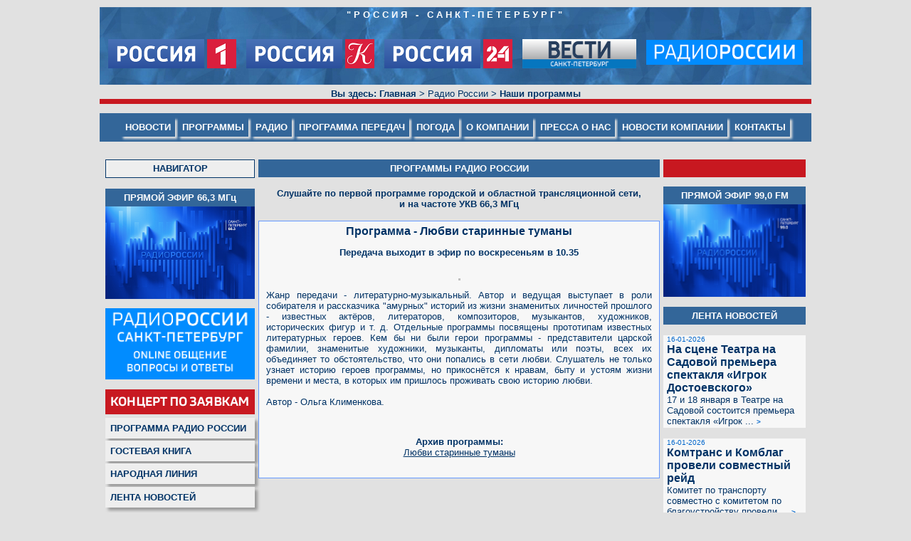

--- FILE ---
content_type: text/html
request_url: https://www.rtr.spb.ru/radio_ru/programm_radio_ru/news_detail.asp?id=33
body_size: 8243
content:
<html>
<head>
<meta http-equiv="Content-Language" content="ru">
<meta name="GENERATOR" content="Microsoft FrontPage 6.0">
<meta name="ProgId" content="FrontPage.Editor.Document">

<meta http-equiv="Content-Type" content="text/html; charset=windows-1251">
<link rel="stylesheet" type="text/css" href="stilsF.css">
<title>Программы "Радио России - Санкт-Петербург"</title>
<script type="text/javascript">

  var _gaq = _gaq || [];
  var pluginUrl = 
 '//www.google-analytics.com/plugins/ga/inpage_linkid.js';
_gaq.push(['_require', 'inpage_linkid', pluginUrl]);
_gaq.push(['_setAccount', 'UA-19483899-2']);
  _gaq.push(['_trackPageview']);

  (function() {
    var ga = document.createElement('script'); ga.type = 'text/javascript'; ga.async = true;
    ga.src = ('https:' == document.location.protocol ? 'https://ssl' : 'http://www') + '.google-analytics.com/ga.js';
    var s = document.getElementsByTagName('script')[0]; s.parentNode.insertBefore(ga, s);
  })();

</script>
<meta name="Microsoft Border" content="tb">
</head>



<body topmargin="10" leftmargin="10"><!--msnavigation--><table border="0" cellpadding="0" cellspacing="0" width="100%"><tr><td>

<div align="center">
	<center>
	<table border="0" cellpadding="0" style="border-collapse: collapse" bordercolor="#111111" width="1000" id="AutoNumber3" background="../../images/vesti/lognew/FonJ1.jpg">
		<tr>
			<td style="padding-left:0; padding-right:0; padding-top:3; padding-bottom:3px" colspan="2" align="center">
			<font color="#FEFEFE">
			<span lang="ru" style="letter-spacing: 4px; font-weight: 700">
			&quot;РОССИЯ - САНКТ-ПЕТЕРБУРГ&quot;</span></font></td>
		</tr>
		<tr>
			<td align="center"><a href="/">
			<img border="0" src="/images/logofed/R1_logo.png" style="border: 0px solid #325BD8" width="180" height="41" hspace="5" vspace="20"></a>
			<a href="/Culture/">
			<img border="0" src="/images/logofed/RK_logo.png" style="border: 0px solid #325BD8" width="180" height="41" hspace="5" vspace="20"></a>
			<a href="/Vesti_spb/vesti_24.asp">
			<img border="0" src="/images/logofed/R24_logo.png" width="180" height="41" vspace="20" hspace="5" style="border: 0px solid #6699FF"></a>
			<a href="/vesti_spb/">
			<img border="0" src="/images/logofed/V_logo.png" width="160" height="41" style="border: 0px solid #0000FF; " hspace="5" vspace="20"></a>
			<a href="/radio/">
			<img border="0" src="/images/logofed/RR_logo.png" style="border: 0px solid #325BD8" width="220" height="35" hspace="5" vspace="25"></a></td>
					</tr>
		</tr>
	</table>
	</center></div>
<div align="center">
	<center>
	<table border="0" cellpadding="0" cellspacing="0" style="border-collapse: collapse" bordercolor="#111111" width="984" id="AutoNumber3">
		<tr>
			<td style="padding-top: 5" height="5">
			
			</td>
		</tr>
	</table>
	</center></div>
</td></tr><!--msnavigation--></table><!--msnavigation--><table dir="ltr" border="0" cellpadding="0" cellspacing="0" width="100%"><tr><!--msnavigation--><td valign="top">
<div align="center">
<table border="0" style="border-collapse: collapse" width="1000" cellpadding="0">
<tr>
<td width="984" valign="top" colspan="3" align="center" style="padding-bottom: 10px">


<div align="center">
<div id="glav">
<table border="0" cellpadding="0" cellspacing="0" style="border-collapse: collapse" width="1000" id="AutoNumber6">
  <tr>
    <td bgcolor="#E1E1E1" style="font-family: Arial; color: #003366" align="left">
    </td>
    <td bgcolor="#E1E1E1" style="font-family: Arial; color: #003366" align="center">
    <font face="Arial"><b>Вы здесь:</b>
    <b>
    <a href="/" style="text-decoration: none">Главная</a>
    <span lang="en-us">&gt; </span>
    </b>
	<a style="text-decoration: none" href="/radio_ru">Радио России</a>
	<span lang="en-us">&gt; </span><b>
	<a href="default.asp" style="text-decoration: none">Наши программы</a></b></font></td>
    <td bgcolor="#E1E1E1" style="font-family: Arial; color: #003366" align="right">
    <p></td>
  </tr>
</table>
</div>
</div>
<ul id="menuN-v">
<li><a href="/vesti_spb/">НОВОСТИ</a></li>
  <li><a href="/programm/">ПРОГРАММЫ</a></li>
  <li><a href="/radio/">РАДИО</a></li>
  <li><a href="/gtrk/main/progr_pr_pn.asp">ПРОГРАММА ПЕРЕДАЧ</a></li>
  <li><a href="/vesti/main/pogoda.asp">ПОГОДА</a></li>
  <li><a href="/gtrk/main/direct.asp">О КОМПАНИИ</a></li>
  <li><a href="/gtrk/main/pressa.asp">ПРЕССА О НАС</a></li>
  <li><a href="/gtrk/news_k/news.asp">НОВОСТИ КОМПАНИИ</a></li>
  <li><a href="/gtrk/main/kontakt.asp">КОНТАКТЫ</a></li>  
</ul>
</td>
</tr>
</table>
</div>
<br>

<div align="center">
  <center>

<table border="0" cellpadding="0" style="border-collapse: collapse" width="984" id="AutoNumber7">
  <tr>
    <td valign="top" style="padding-right:5; padding-bottom:5" nowrap>


 
  

  <table border="1" cellpadding="0" style="border-collapse: collapse" bordercolor="#003366" width="210" id="AutoNumber65">
    <tr>
      <td bgcolor="#EEEEEE" align="left" style="border-right-style: none; border-right-width: medium"> 
      <p>
 <img border="0" src="Oforml/l_s.gif"></td>
      <td bgcolor="#EEEEEE" align="center" style="border-left-style: none; border-left-width: medium; border-right-style: none; border-right-width: medium"> 
 

 
      <b>НАВИГАТОР</b></td>
      <td bgcolor="#EEEEEE" valign="top" align="right" style="border-left-style: none; border-left-width: medium"> 
      <img border="0" src="Oforml/p_s.gif"></td>
    </tr>
  </table><br>
   <table border="0" cellpadding="0" style="border-collapse: collapse" bordercolor="#003366" width="210" id="AutoNumber65">
    <tr>
      
      <td bgcolor="#336699" align="center" style="border-left-style: none; border-left-width: medium; border-right-style: none; border-right-width: medium" height="25"> 
 
      <font color="#FEFEFE"> 
 
      <b>ПРЯМОЙ ЭФИР 66,3<span lang="en-us"> </span>МГц</b></font></td>
     
    </tr>
  </table>
  <table border="0" cellpadding="0" style="border-collapse: collapse" bordercolor="#111111" width="210" id="AutoNumber62">
    <tr>
      <td bgcolor="#E1E1E1" style="padding:0" valign="top">

<a href="contacts.html" target="_blank" onClick="javascript:window.open ('/gtrk/main/radioross_on.asp', 'abc', 'scrollbars=no, status=no,width=1000,height=1000');return false;">
<img src="/Radio/images/img_24/RadUKV.png" style="border: 0px solid #FF0000" width="210" height="130"></a><p></p>
 <a href="/Radio_otvet/default.asp">
					<img border="0" src="/Radio/images/img_24/RadioON.png" style="border: 0px solid #FF0000" width="210" height="100"></a><p></p>
					<a href="/letters/default.asp">
					<img border="0" src="/Radio/images/img_24/konzert.png" style="border: 0px solid #FF0000" width="210" height="35"></a>

	
	
	</b>


  <b>
  <div class="menu1">
  <ul>
  <li>
   	<font color="#FF0000">
   <a class="str" style="text-decoration: none" href="/radio_ru/main/pr_pered.asp">
  	<font size="2">ПРОГРАММА РАДИО РОССИИ</font></a><br><p></p>
  </li>
  	<li>
   	<font color="#FF0000">
   <a class="str" style="text-decoration: none" href="/Guest_Book">
  	<font size="2">ГОСТЕВАЯ КНИГА</font></a><br><p></p>
  </li>
  <li>
  <a class="str" style="text-decoration: none" href="/People_line">
  	<font size="2">НАРОДНАЯ ЛИНИЯ</font></a></font></b><br><p></p>
  	</li>
  	 <li>
<b>
<a class="str" style="text-decoration: none" href="/radio/">ЛЕНТА НОВОСТЕЙ</a></font></b><br>
</li><p></p>
  	</ul>
  	</div>
  	<br>
 <div id="sweeties" class="menu">
	<span id="sweeties-title" class="title">
	<b><a  class="str" style="text-decoration: none">
	<font size="2">РУБРИКИ НОВОСТЕЙ</font></a></b></span>
  <ul>
  <li>
  <font color="#FF0000">
  &nbsp;<a class="str" style="text-decoration: none" href="/Radio/default_cat.asp?Categ=2">
  Городская жизнь</a></font><br>
  </li>
  <li>
  <font color="#FF0000">
  &nbsp;<a class="str" style="text-decoration: none" href="/Radio/default_cat.asp?Categ=16">
  Зарубежье</a></font><br>
  </li>
  <li>
  <font color="#FF0000">
  &nbsp;<a class="str" style="text-decoration: none" href="/Radio/default_cat.asp?Categ=3">
  Криминал и безопасность</a></font><br>
  </li>
  <li>
  <font color="#FF0000">
  &nbsp;<a class="str" style="text-decoration: none" href="/Radio/default_cat.asp?Categ=4">
  Культура</a><br>
  </li>
  <li>
  &nbsp;<a class="str" style="text-decoration: none" href="/Radio/default_cat.asp?Categ=5">
  Наука и техника</a><br>
  </li>
  <li>
  &nbsp;<a class="str" style="text-decoration: none" href="/Radio/default_cat.asp?Categ=6">
   Образование</a><br>
  </li>
  <li>
  &nbsp;<a class="str" style="text-decoration: none" href="/Radio/default_cat.asp?Categ=7">
  Политика</a><br>
  </li>
  <li>
  &nbsp;<a class="str" style="text-decoration: none" href="/Radio/default_cat.asp?Categ=8">
  Происшествия</a><br>
  </li>
  <li>
  &nbsp;<a class="str" style="text-decoration: none" href="/Radio/default_cat.asp?Categ=13">
  Регионы</a><br>
  </li>
  <li>
  &nbsp;<a class="str" style="text-decoration: none" href="/Radio/default_cat.asp?Categ=10">
  Социальные проблемы</a><br>
  </li>
  <li>
  &nbsp;<a class="str" style="text-decoration: none" href="/Radio/default_cat.asp?Categ=11">
  Спорт</a><br>
  </li>
  <li>&nbsp;<a class="str" style="text-decoration: none" href="/Radio/default_cat.asp?Categ=12">
  Транспорт</a><br>
  </li>
  <li>
  &nbsp;<a class="str" style="text-decoration: none" href="/Radio/default_cat.asp?Categ=12">
  Федеральные новости</a><br>
  </li>
  <li>
  &nbsp;<a class="str" style="text-decoration: none" href="/Radio/default_cat.asp?Categ=14">
  Экономика</a><br>
  </li>
  <li>
  &nbsp;<a class="str" style="text-decoration: none" href="/Radio/default_cat.asp?Categ=15">
  Экология</a><br>
  </li>
  </ul>
  </div>

	</font><font color="#FF0000"><br>
	</font>
	<div id="sweeties1" class="menu">
	<span id="sweeties1-title" class="title">
	<b><a  class="str" style="text-decoration: none">
	<font size="2">АУДИО АРХИВ</font></a></b></span>
	<ul>
	<li>
	&nbsp;</font><font color="#ff0000"><a class="str" style="text-decoration: none" href="/Radio_ru/First_Person/default_prog.asp?prog=34">ГУБЕРНАТОРСКИЙ ЭФИР 
	</a> <br>
	</li>
	<li>
	&nbsp;<font color="#ff0000"><a class="str" style="TEXT-DECORATION: none" href="/Radio_ru/First_Person/default_prog.asp?prog=23">НЕВСКОЕ УТРО</a><br>
	</li>
	<li>
	&nbsp;<font color="#ff0000"><a class="str" style="TEXT-DECORATION: none" href="/Radio_ru/First_Person/default_prog.asp?prog=45">ВОСКРЕСНЫЙ КОНЦЕРТ</a><br>
	</li>
	<li>
	&nbsp;<font color="#ff0000"><a class="str" style="TEXT-DECORATION: none" href="/Radio_ru/First_Person/default_prog.asp?prog=27">100 МИНУТ С МИХАИЛОМ СПИЧКОЙ</a><br>
	</li>
	<li>
	&nbsp;<font color="#ff0000"><a class="str" style="TEXT-DECORATION: none" href="/Radio_ru/First_Person/default_prog.asp?prog=38">ГОРОД ПЕТРА</a><br>
	</li>
	<li>
	&nbsp;<font color="#ff0000"><a class="str" style="TEXT-DECORATION: none" href="/Radio_ru/First_Person/default_prog.asp?prog=43">ЗА ЧАШКОЙ КОФЕ</a><br>
	</li>
	<li>
	&nbsp;<font color="#ff0000"><a class="str" style="TEXT-DECORATION: none" href="/Radio_ru/First_Person/default_prog.asp?prog=28">ЗВУЧАЩАЯ СФЕРА</a><br>
	</li>
	<li>
&nbsp;<font color="#ff0000"><a class="str" style="TEXT-DECORATION: none" href="/Radio_ru/First_Person/default_prog.asp?prog=16">ВЕТЕР В ОКНО</a></font><br>
	</li>
	<li>
&nbsp;<font color="#ff0000"><a class="str" style="TEXT-DECORATION: none" href="/Radio_ru/First_Person/default_prog.asp?prog=41">ЛИТЕРАТУРНЫЕ ЧТЕНИЯ</a></font><br>
	</li>
	<li>
&nbsp;<font color="#ff0000"><a class="str" style="TEXT-DECORATION: none" href="/Radio_ru/First_Person/default_prog.asp?prog=39">ГОРОДСКОЙ НАБЛЮДАТЕЛЬ</a></font><br>
	</li>
	<li>
&nbsp;<font color="#ff0000"><a class="str" style="TEXT-DECORATION: none" href="/Radio_ru/First_Person/default_prog.asp?prog=36">ВОЛШЕБНЫЕ ЗВУКИ</a></font><br>
	</li>
	<li>
	&nbsp;<font color="#ff0000"><a class="str" style="TEXT-DECORATION: none" href="/Radio_ru/First_Person/default_prog.asp?prog=42">ДАР СЛОВА</a><br>
	</li>
	<li>
	&nbsp;<font color="#ff0000"><a class="str" style="TEXT-DECORATION: none" href="/Radio_ru/First_Person/default_prog.asp?prog=10">ДЕТСКИЙ ОСТРОВ</a><br>
	</li>
	<li>
	&nbsp;<font color="#ff0000"><a class="str" style="TEXT-DECORATION: none" href="/Radio_ru/First_Person/default_prog.asp?prog=47">ДОМ МУЗЕЕВ</a><br>
	</li>
	<li>
	&nbsp;<font color="#ff0000"><a class="str" style="TEXT-DECORATION: none" href="/Radio_ru/First_Person/default_prog.asp?prog=33">ЧИТАЕМ ВМЕСТЕ С ДЕТЬМИ</a><br>
	</li>
	<li>
	&nbsp;<a class="str" style="TEXT-DECORATION: none" href="/Radio_ru/First_Person/default_prog.asp?prog=48">ИМЕЮ ПРАВО</a><br>
	</li>
	<li>
	&nbsp;<a class="str" style="TEXT-DECORATION: none" href="/Radio_ru/First_Person/default_prog.asp?prog=32">ИЗ ФОНДОВ РАДИО</a><br>
	</li>
	<li>
	&nbsp;</font><font color="#FF0000"><a class="str" href="/Radio_ru/First_person/default_prog.asp?prog=19" style="text-decoration: none">КАК ЭТО ПО-РУССКИ?</a></font><br>
	</li>
	<li>
	&nbsp;<font color="#FF0000"><a class="str" href="/Radio_ru/First_person/default_prog.asp?prog=2" style="text-decoration: none">НОВЫЙ КРУГОЗОР</a></font><br>
	</li>
	<li>
	&nbsp;<font color="#FF0000"><a class="str" href="/Radio_ru/First_person/default_prog.asp?prog=46" style="text-decoration: none">КУЛЬТУРНЫЙ БУМЕРАНГ</a></font><br>
	</li>
	<li>
	&nbsp;<font color="#ff0000"><font color="#FF0000"><a class="str" href="/radio_ru/First_Person/default_prog.asp?prog=26" style="text-decoration: none">ЛЮБВИ СТАРИННЫЕ ТУМАНЫ</a></font>&nbsp;<br>
	</li>
	<li>
	&nbsp;<font color="#ff0000"><font color="#FF0000"><a class="str" href="/radio_ru/First_Person/default_prog.asp?prog=20" style="text-decoration: none">ЛЮБИМЫЕ МЕЛОДИИ</a></font>&nbsp;<br>
	</li>
	<li>
	</font>&nbsp;<font color="#FF0000"><a class="str" style="text-decoration: none" href="/Radio_ru/First_Person/default_prog.asp?prog=17">МАЛАЯ САДОВАЯ</a></font><br></li>
	<li>
&nbsp;<font color="#ff0000"><a class="str" style="TEXT-DECORATION: none" href="/Radio_ru/First_Person/default_prog.asp?prog=6">МОЙ ПУТЬ</a></font><br>
	</li>
	<li>
	&nbsp;<font color="#ff0000"><a class="str" style="TEXT-DECORATION: none" href="/Radio_ru/First_Person/default_prog.asp?prog=12">МУЗЫКАЛЬНЫЙ ЧАС</a></font><br>
	</li>
	<li>
	&nbsp;<font color="#ff0000"><a class="str" style="TEXT-DECORATION: none" href="/Radio_ru/First_Person/default_prog.asp?prog=30">МУЗЫКАЛЬНАЯ ГОСТИНАЯ</a></font><br>
	</li>
	<li>
	&nbsp;<font color="#ff0000"><a class="str" style="TEXT-DECORATION: none" href="/Radio_ru/First_Person/default_prog.asp?prog=13">НОВОСТИ ДНЯ</a><br>
	</li>
	<li>
	&nbsp;<a class="str" style="TEXT-DECORATION: none" href="/Radio_ru/First_Person/default_prog.asp?prog=5">ПЕТЕРБУРГСКИЙ АВТОГРАФ</a><br>
	</li>
	<li>
	&nbsp;<a class="str" style="TEXT-DECORATION: none" href="/Radio_ru/First_Person/default_prog.asp?prog=1">ПУЛКОВСКИЙ МЕРИДИАН</a><br>
	</li>
	<li>
	&nbsp;<a a class="str" style="TEXT-DECORATION: none" href="/Radio_ru/First_Person/default_prog.asp?prog=3">РАДИОКЛУБ НА КАРПОВКЕ</a><br>
	</li>
	<li>
	&nbsp;<a class="str" style="TEXT-DECORATION: none" href="/Radio_ru/First_Person/default_prog.asp?prog=11">РУССКИЙ МУЗЕЙ</a><br>
	</li>
	<li>
	&nbsp;<a class="str" style="TEXT-DECORATION: none" href="/Radio_ru/First_Person/default_prog.asp?prog=44">СУББОТНИЙ ПРОМЕНАД</a></font><br>
	</li>
	<li>
	&nbsp;<a class="str" style="TEXT-DECORATION: none" href="/Radio_ru/First_Person/default_prog.asp?prog=9">ТЕАТР У ВАС ДОМА</a><br>
	</li>
	<li>
	&nbsp;<a class="str" style="TEXT-DECORATION: none" href="/Radio_ru/First_Person/default_prog.asp?prog=31">ТЕРРИТОРИЯ ВЕРЫ</a><br>
	</li>
	<li>
	&nbsp;<a class="str" style="TEXT-DECORATION: none" href="/Radio_ru/First_Person/default_prog.asp?prog=15">ПУТЕШЕСТВИЕ В ЭРМИТАЖ</a></li></font><br>
	<li>
	&nbsp;<a class="str" style="TEXT-DECORATION: none" href="/Radio_ru/First_Person/">ВЕСЬ АРХИВ</a></li></font>
	</ul>
	</div>
	<p></p>
<div id="sweeties2" class="menu">
	<span id="sweeties2-title" class="title"><a  class="str" style="text-decoration: none">
	<b><font size="2">РАДИО РОССИИ</font><br></b></span> <ul>
  <li>
  &nbsp;<a class="str" style="text-decoration: none" href="/radio_ru/index.asp">ПРОГРАММЫ</a></font><br>
  </li>
  <li>
  &nbsp;<a class="str" style="text-decoration: none" href="/radio_ru/main/ved_vesti_rad.asp">ВЕДУЩИЕ</a><br>
  </li>
  <li>
  &nbsp;<a class="str" style="text-decoration: none" href="/radio_ru/main/korr_vesti_rad.asp">КОРРЕСПОНДЕНТЫ</a><br>
  </li>
  <li>
  &nbsp;<a class="str" style="text-decoration: none" href="/radio_ru/main/operator_vesti_rad.asp">ОПЕРАТОРЫ</a><br>
  </li>
  <li>
  &nbsp;<a class="str" style="text-decoration: none" href="/radio_ru/main/Person_Radio_Ru.asp">РАДИО В ЛИЦАХ</a><br>
  </li>
  </ul>
 </div>
		
  	</td>
    </tr>
    </table>
    
  <script>
var titleElem = document.getElementById('sweeties-title');

titleElem.onclick = function() {
  var menu = this.parentNode
  if (hasClass(menu, 'menu-open')) {
    removeClass(menu, 'menu-open');
  } else {
    addClass(menu, 'menu-open');
  }

}
//-------------------------------------
var titleElem = document.getElementById('sweeties1-title');

titleElem.onclick = function() {
  var menu = this.parentNode
  if (hasClass(menu, 'menu-open')) {
    removeClass(menu, 'menu-open');
  } else {
    addClass(menu, 'menu-open');
  }

}

//--------------------------------------
var titleElem = document.getElementById('sweeties2-title');

titleElem.onclick = function() {
  var menu = this.parentNode
  if (hasClass(menu, 'menu-open')) {
    removeClass(menu, 'menu-open');
  } else {
    addClass(menu, 'menu-open');
  }

}

// -------------- helpers --------------

function addClass(el, cls) {
	for(var c = el.className.split(' '),i=c.length-1; i>=0; i--) {
		if (c[i] == cls) return;
	}
  if (el.className == "") el.className = cls
	else el.className += ' '+cls
}

function hasClass(el, cls) {
	for(var c = el.className.split(' '),i=c.length-1; i>=0; i--) {
		if (c[i] == cls) return true;
	}
}

function removeClass(el, cls) {
  for(var c = el.className.split(' '),i=c.length-1; i>=0; i--) {
		if (c[i] == cls) c.splice(i,1);
	}

	el.className = c.join(' ');
}

</script>


    
 
    <br>
  
 
 </td>
    <td style="padding-left:0; padding-right:0; padding-bottom:5" valign="top" width="70%" align="center" >
      


  <table border="0" cellpadding="0" cellspacing="0" style="border-collapse: collapse" bordercolor="#111111" width="100%" id="AutoNumber103">
    <tr>
    
      <td bgcolor="#336699" align="center" height="25">
      
      <font color="#ff0000"><b><font color="#ffffff">ПРОГРАММЫ РАДИО РОССИИ</font></b></font></td>
      
    </tr>
  </table>

	<b><br>

Слушайте по первой программе городской и областной трансляционной сети, <br>
	и на частоте УКВ 66,3 МГц<font size="3"><p>

      
<meta http-equiv="Content-Language" content="ru">
<meta name="GENERATOR" content="Microsoft FrontPage 6.0">
<meta name="ProgId" content="FrontPage.Editor.Document">
<meta http-equiv="Content-Type" content="text/html; charset=windows-1251">

<link rel="stylesheet" type="text/css" href="../stils.css">


<body style="text-align: center">

</form>
<table width="100%" cellspacing="0" style="border-collapse: collapse; " bordercolor="#111111" border="0">
            <tr>
              <td style="border:1px solid #6699FF; padding-left:10px; padding-right:10px; padding-top:5px; padding-bottom:0" bgcolor="#F7F7F7" align="center">
                  
               
                  
                  
                  

<b>
<font class="base" size="3" <font color="#003366">Программа - Любви старинные туманы</font><p>
<font class="base" size="2" <font color="#003366">Передача выходит в эфир по воскресеньям в 10.35</font></b>
              
               <div align="center">
                 <center>
 <br>              
<table border="0" cellpadding="0" cellspacing="0" style="border-collapse: collapse" bordercolor="#111111" id="AutoNumber22">
  <tr>
    <td style="padding:0; "><font color="#003366"></b>

 <div align="center">
        <center>
 
      <table border="0" cellpadding="0" cellspacing="0" style="border-collapse: collapse; text-align:center" bordercolor="#111111" id="AutoNumber5">
        <tr>
          <td style="border-right: 3px solid #C0C0C0; border-bottom: 3px solid #C0C0C0; " align="center">



</tr>
      </table>

	
	</td>
  </tr>
  </table>

	<p align='justify'><font size='2' font color='#003366'>Жанр передачи - литературно-музыкальный. Автор и ведущая выступает в роли собирателя и рассказчика "амурных" историй из жизни знаменитых личностей прошлого - известных актёров, литераторов, композиторов, музыкантов, художников, исторических фигур и т. д. Отдельные программы посвящены прототипам известных литературных героев. Кем бы ни были герои программы - представители царской фамилии, знаменитые художники, музыканты, дипломаты или поэты, всех их объединяет то обстоятельство, что они попались в сети любви. Слушатель не только узнает историю героев программы, но прикоснётся к нравам, быту и устоям жизни времени и места, в которых им пришлось проживать свою историю любви.<br><br>Автор - Ольга Клименкова.<br>
               
               
</div>
	
	<br>
	
	
 <p align="justify">
<p></p><b>Архив программы:</b><br><a class='next' href="/Radio_ru/First_Person/default_prog.asp?prog=26" >Любви старинные туманы</a>
<p></p>
  
  <br>
                                    
      </tr>
         </table>

<p></p>


</font><br>
      
      
      
 
      </b>
      
      
      
 
      </td>
      
    <td valign="top" style="padding-left:5; padding-bottom:5">
    <table border="0" cellpadding="0" cellspacing="0" style="border-collapse: collapse" bordercolor="#111111" width="200" id="AutoNumber128">
    <tr>
     
      <p>
 <b><font color="#FFFFFF">
</b>
      <td bgcolor="#C81820" align="center" height="25"> 
 
  </td>
    
    </tr>
  </table>
<p>

<table border="0" cellpadding="0" style="border-collapse: collapse" bordercolor="#003366" width="200" id="AutoNumber65">
    <tr>
      
      <td bgcolor="#336699" align="center" style="border-left-style: none; border-left-width: medium; border-right-style: none; border-right-width: medium" height="25"> 
 
      <font color="#FEFEFE"> 
 
      <b>ПРЯМОЙ ЭФИР 99,0 FM<span lang="en-us"> </span></b></font></td>
     
    </tr>
  </table>
<a href="contacts.html" target="_blank" onClick="javascript:window.open ('/radio_ru/radio_on_fm_1.html', 'abc', 'scrollbars=no, status=no,width=500,height=500');return false;">
			<img border="0" src="/Radio/images/img_24/rFM.png" style="border: 0px solid #FF0000" width="200" height="130"></a>
</p>
  <table border="0" cellpadding="0" style="border-collapse: collapse" bordercolor="#111111" width="200" id="AutoNumber105">
    <tr>
     
      <p>
 
      <td bgcolor="#336699" align="center" nowrap width="100%" height="25"> 
 
  <font color="#FFFFFF"><b>ЛЕНТА НОВОСТЕЙ</b></font></td>
     
    </tr>
  </table></font></b>

    
<meta http-equiv="Content-Type" content="text/html; charset=windows-1251">
<link rel="stylesheet" type="text/css" href="../stils.css">


 <table border="0" cellpadding="0" cellspacing="0" style="border-collapse: collapse; position:relative" width="100%">
  <tr>
    <td valign="bottom" height="0" style="padding-left:5; padding-right:5; padding-bottom:2" bgcolor="#F7F7F7" width="100%">
  
<font color="#0066CC" size="1">16-01-2026</font><br>
<a href="/radio/news_detail.asp?id=12389" style="text-decoration: none"  class="base"><b><font size="3" color="#003366"> На сцене Театра на Садовой премьера спектакля «Игрок Достоевского» </font></b><br>

<font color='#003366' size='2'>17 и 18 января в Театре на Садовой состоится премьера спектакля «Игрок ... <b><font color='#0066CC' size='1'>></b>
</a>
<br>
    </td>
  </tr><br>
</table>
    


 <table border="0" cellpadding="0" cellspacing="0" style="border-collapse: collapse; position:relative" width="100%">
  <tr>
    <td valign="bottom" height="0" style="padding-left:5; padding-right:5; padding-bottom:2" bgcolor="#F7F7F7" width="100%">
  
<font color="#0066CC" size="1">16-01-2026</font><br>
<a href="/radio/news_detail.asp?id=12388" style="text-decoration: none"  class="base"><b><font size="3" color="#003366"> Комтранс и Комблаг провели совместный рейд</font></b><br>

<font color='#003366' size='2'>Комитет по транспорту совместно с комитетом по благоустройству провели ... <b><font color='#0066CC' size='1'>></b>
</a>
<br>
    </td>
  </tr><br>
</table>
    


 <table border="0" cellpadding="0" cellspacing="0" style="border-collapse: collapse; position:relative" width="100%">
  <tr>
    <td valign="bottom" height="0" style="padding-left:5; padding-right:5; padding-bottom:2" bgcolor="#F7F7F7" width="100%">
  
<font color="#0066CC" size="1">16-01-2026</font><br>
<a href="/radio/news_detail.asp?id=12387" style="text-decoration: none"  class="base"><b><font size="3" color="#003366"> ФК &quot;Зенит&quot; вышел из отпуска и отправился в Катар </font></b><br>

<font color='#003366' size='2'>С завершением новогодних каникул закончился отпуск у футболистов «Зенита». ... <b><font color='#0066CC' size='1'>></b>
</a>
<br>
    </td>
  </tr><br>
</table>
    


 <table border="0" cellpadding="0" cellspacing="0" style="border-collapse: collapse; position:relative" width="100%">
  <tr>
    <td valign="bottom" height="0" style="padding-left:5; padding-right:5; padding-bottom:2" bgcolor="#F7F7F7" width="100%">
  
<font color="#0066CC" size="1">16-01-2026</font><br>
<a href="/radio/news_detail.asp?id=12386" style="text-decoration: none"  class="base"><b><font size="3" color="#003366"> В Петербурге и Ленобласти 18 января отметят 83-ю годовщину прорыва блокады Ленинграда</font></b><br>

<font color='#003366' size='2'>18 января исполняется 83 года с того момента, когда благодаря успешно проведенной ... <b><font color='#0066CC' size='1'>></b>
</a>
<br>
    </td>
  </tr><br>
</table>
    


 <table border="0" cellpadding="0" cellspacing="0" style="border-collapse: collapse; position:relative" width="100%">
  <tr>
    <td valign="bottom" height="0" style="padding-left:5; padding-right:5; padding-bottom:2" bgcolor="#F7F7F7" width="100%">
  
<font color="#0066CC" size="1">16-01-2026</font><br>
<a href="/radio/news_detail.asp?id=12385" style="text-decoration: none"  class="base"><b><font size="3" color="#003366"> Суд Петербурга вынес первое решение по закону о так называемых наливайках</font></b><br>

<font color='#003366' size='2'>Поводом стала проверка бара в жилом доме после обращения прокуратуры. Владельцы ... <b><font color='#0066CC' size='1'>></b>
</a>
<br>
    </td>
  </tr><br>
</table>
    


 <table border="0" cellpadding="0" cellspacing="0" style="border-collapse: collapse; position:relative" width="100%">
  <tr>
    <td valign="bottom" height="0" style="padding-left:5; padding-right:5; padding-bottom:2" bgcolor="#F7F7F7" width="100%">
  
<font color="#0066CC" size="1">15-01-2026</font><br>
<a href="/radio/news_detail.asp?id=12384" style="text-decoration: none"  class="base"><b><font size="3" color="#003366"> Туристическая отрасль принесла экономике Петербурга за год 800 млрд. рублей </font></b><br>

<font color='#003366' size='2'>А прошедшие новогодние каникулы тоже порадовали город количеством туристов ... <b><font color='#0066CC' size='1'>></b>
</a>
<br>
    </td>
  </tr><br>
</table>
    


 <table border="0" cellpadding="0" cellspacing="0" style="border-collapse: collapse; position:relative" width="100%">
  <tr>
    <td valign="bottom" height="0" style="padding-left:5; padding-right:5; padding-bottom:2" bgcolor="#F7F7F7" width="100%">
  
<font color="#0066CC" size="1">15-01-2026</font><br>
<a href="/radio/news_detail.asp?id=12383" style="text-decoration: none"  class="base"><b><font size="3" color="#003366"> В Филармонии джазовой музыки открылся ХХV Новогодний фестиваль</font></b><br>

<font color='#003366' size='2'>Он продлится до 18 января. Среди участников – мастера и виртуозы джазовой ... <b><font color='#0066CC' size='1'>></b>
</a>
<br>
    </td>
  </tr><br>
</table>
    


 <table border="0" cellpadding="0" cellspacing="0" style="border-collapse: collapse; position:relative" width="100%">
  <tr>
    <td valign="bottom" height="0" style="padding-left:5; padding-right:5; padding-bottom:2" bgcolor="#F7F7F7" width="100%">
  
<font color="#0066CC" size="1">15-01-2026</font><br>
<a href="/radio/news_detail.asp?id=12382" style="text-decoration: none"  class="base"><b><font size="3" color="#003366"> В православный праздник Крещения главная городская купель будет оборудована у Петропавловской крепости</font></b><br>

<font color='#003366' size='2'>В полдень 19 января чин освящения здесь совершит митрополит Петербургский ... <b><font color='#0066CC' size='1'>></b>
</a>
<br>
    </td>
  </tr><br>
</table>
    


 <table border="0" cellpadding="0" cellspacing="0" style="border-collapse: collapse; position:relative" width="100%">
  <tr>
    <td valign="bottom" height="0" style="padding-left:5; padding-right:5; padding-bottom:2" bgcolor="#F7F7F7" width="100%">
  
<font color="#0066CC" size="1">15-01-2026</font><br>
<a href="/radio/news_detail.asp?id=12381" style="text-decoration: none"  class="base"><b><font size="3" color="#003366"> Для крещенских купаний на территории Ленобласти будет оборудовано 24 купели </font></b><br>

<font color='#003366' size='2'>В областном управлении МЧС подвели итоги дежурства в новогодние праздники. ... <b><font color='#0066CC' size='1'>></b>
</a>
<br>
    </td>
  </tr><br>
</table>
    


 <table border="0" cellpadding="0" cellspacing="0" style="border-collapse: collapse; position:relative" width="100%">
  <tr>
    <td valign="bottom" height="0" style="padding-left:5; padding-right:5; padding-bottom:2" bgcolor="#F7F7F7" width="100%">
  
<font color="#0066CC" size="1">15-01-2026</font><br>
<a href="/radio/news_detail.asp?id=12380" style="text-decoration: none"  class="base"><b><font size="3" color="#003366"> Программы помощи людям с алкогольной ависимостью</font></b><br>

<font color='#003366' size='2'>О работе городской наркологической больницы, программах реабилитации и ... <b><font color='#0066CC' size='1'>></b>
</a>
<br>
    </td>
  </tr><br>
</table>
    


  <br>
  
</td>





  </tr>
  </table>


  </center>
</div>

</div>

<!--msnavigation--></td></tr><!--msnavigation--></table><!--msnavigation--><table border="0" cellpadding="0" cellspacing="0" width="100%"><tr><td>

<div align="center">
	<center>
	<table border="0" cellpadding="0" cellspacing="0" style="border-collapse: collapse" bordercolor="#111111" width="984" id="AutoNumber1">
		<tr>
			<td style="padding: 5; border-left-style:solid; border-left-width:0px; border-right-style:solid; border-right-width:0px; border-bottom-style:solid; border-bottom-width:0px" height="3" width="80">
			</td>
			<td style="padding: 5; border-left-style:solid; border-left-width:0px; border-right-style:solid; border-right-width:0px; border-bottom-style:solid; border-bottom-width:0px" height="3">
			</td>
			<td style="padding: 5; border-left-style:solid; border-left-width:0px; border-right-style:solid; border-right-width:0px; border-bottom-style:solid; border-bottom-width:0px" height="3" width="80">
			</td>
		</tr>
		<tr>
			<td style="padding: 5" bgcolor="#EAEAE1" colspan="3">
			<p align="justify"><font color="#003366">
			<span style="font-size: 8pt">ЭСМИ &quot;Россия-Санкт-Петербург&quot;</span><span lang="en-us"><span style="font-size: 8pt"> 
			(</span><a href="/"><span style="font-size: 8pt">www.rtr.spb.ru</span></a><span style="font-size: 8pt">). 
			</span> </span> </font><span style="font-size: 8pt" lang="ru">© 2001-202</span><span style="font-size: 8pt" lang="en-us">5</span><span style="font-size: 8pt" lang="ru">, www.rtr.spb.ru (ртр.спб.ру). 
			Регистрационный номер ФС 
			77-72201 от 24.01.2018 г. Выдано Федеральной службой по надзору в 
			сфере связи, информационных технологий и массовых коммуникаций.</span><span lang="en-us" style="font-size: 8pt">
			</span><span style="font-size: 8pt" lang="ru">Учредитель - федеральное государственное унитарное предприятие "Всероссийская государственная телевизионная и радиовещательная компания". Главный редактор - 
			Волков Виталий Юрьевич. Ответственный за содержание сайта -&nbsp; Александрова Екатерина Анатольевна. 
			Адрес электронной почты редакции ЭСМИ&nbsp; -
			</span>
			<a href="mailto:webmaster@rtr.spb.ru">
			<font color="#003366" style="font-size: 8pt">
			webmaster@rtr.spb.ru</font></a><span style="font-size: 8pt">. </span>
			<font color="#003366"><span lang="en-us" style="font-size: 8pt">&nbsp;</span></font><span style="font-size: 8pt"><span lang="en-us">(812) 
			234-56-37. </span>Все права на любые материалы, опубликованные на сайте, защищены в соответствии с российским и международным законодательством об  авторском праве и смежных правах. Любое использование текстовых, фото, аудио и видеоматериалов возможно только с согласия правообладателя (ВГТРК) и со ссылкой на сайт "www.rtr.spb.ru" (для интернет-проектов - с гиперссылкой). Для детей старше 16 лет.</span></span></td>
		</tr>
	</table>
	</center></div>
</td></tr><!--msnavigation--></table></body>
</html>

--- FILE ---
content_type: text/css
request_url: https://www.rtr.spb.ru/radio_ru/programm_radio_ru/stilsF.css
body_size: 1245
content:
a:link       { color: #003366; font-size: 10pt; font-family: Arial }
a:visited    { color: #003366; font-family: Arial; font-size: 10pt }
a:active     { color: #003366; font-family: Arial; font-size: 10pt }
body         { font-family: 'Arial'; color: #003366; font-size:10pt }
table        { table-border-color-light: rgb(204, 153, 255); table-border-color-dark: 
               rgb(204, 0, 204); color: #003366; font-family: Arial; 
               font-size: 10pt }
h1, h2, h3, h4, h5, h6
{
	font-family: Arial;color:#003366
}
h1
{
	color: rgb(0, 51, 102);
}
h2
{
	color: #003366; 
}
h3
{
	color: rgb(204, 0, 153); 
}
h4
{
	color: rgb(0, 51, 102);
}
h5
{
	color: rgb(51, 0, 153);
}
h6
{
	color: rgb(204, 0, 153);
}
body{background-color:#E1E1E1}
.menu1 ul {
    margin: 0;
    margin-top: 30px;
    list-style: none;
    padding-left: 0px;
    display: block;
  }
    


.menu1 a { display: block; text-decoration: none; }

.menu1 li a{
  background: #EEEEEE;
  color: #003366;
  padding: 7px;
  margin-top: -25px;
  box-shadow:1px 1px 4px #999999; 
}



a.str:hover {color:#FFFFFF;background-color: #0161e9;display: block;}
 .menu ul {
    margin: 0px;
    margin-top: 30px;
    list-style: none;
    padding-left: 0px;
    display: none;

  }
  


.menu a, .menu span { display: block; text-decoration: none; }

.menu li a{
  background: #EEEEEE;
  color: #003366;
  padding: 7px;
  margin-top: -27px;
  -moz-transition: 0.0s linear; /* для Firefox 4 */ 
-ms-transition: 0.0s linear; /* для IE */ 
-o-transition: 0.0s linears; /* для Опера */ 
-webkit-transition: 0.0s linears; /* для Chrome и Safari */ 
transition: 0.0s linear; /* указываем параметры анимированного перехода */ 


}
.title{
 	margin: 0px;
    list-style: none;
    padding-left: 0px;
    padding: 7px;
    background:#EEEEEE; /* цвет фона */ 
    display: block;/* отображаем как блок */ 
    box-shadow:1px 1px 4px #999999; /*тень*/
cursor: pointer;
}

} 


 .menu {
    padding-left: 0px;
    cursor: pointer;
    background: url(arrow-right.png) left center no-repeat;
  }

  .menu-open .title {
    background: url(arrow-down.png) left center no-repeat;
    border-bottom:5px solid #bac8d3;/*подчеркивание под текстом*/

  }

  .menu-open ul {
    display: block;
  }
  #menuN-v {
list-style: none;
padding: 2px;
background: #336699;
margin-left:0px;
margin-bottom:0px;
position: relative;
}/*основное меню*/
#menuN-v  li {
display: inline;
font:bold 14px Arial;

}/*под блок*/

#menuN-v  a {
display: blok;
color:#fefefe;
text-decoration: none;
background: #336699;
line-height:36px;
height:40px;
border-bottom: 0px solid #114477; 
margin: 0; 
padding: 6px 6px 6px 6px;
box-shadow:3px 3px 3px #E1E1E1;
}/*текст*/

#menuN-v li a:hover {background-color:#336699;color:#fefefe;box-shadow:5px 5px 5px #E1E1E1;
-moz-transition: 0.4s linear; /* для Firefox 4, плавный переход */ 
-ms-transition: 0.4s linear; /* для IE */ 
-o-transition: 0.4s linears; /* для Опера */ 
-webkit-transition: 0.4s linears; /* для Chrome и Safari */ 
transition: 0.2s linear; /* указываем параметры анимированного перехода */ 
}
.grad{background: -moz-linear-gradient(top, #3366990%, #d1d1d1 70%, #252FAB 100%);
    background: -webkit-linear-gradient(top, #252FAB 0%,#d1d1d1 20%,#252FAB 100%);
    background: -o-linear-gradient(top, #252FAB 0%,#d1d1d1 20%,#252FAB 100%);
      background: -ms-linear-gradient(top, #252FAB 0%,#d1d1d1 90%,#252FAB 100%);
    background: linear-gradient(top, #252FAB 0%,#d1d1d1 20%,#252FAB 100%);
}

#glav
{
border-bottom-style: solid; /* Стиль линии внизу */
border-bottom-width: 7px; /* Толщина линии внизу */
border-bottom-color: #C81820; /* Цвет линии внизу */
   }

--- FILE ---
content_type: text/css
request_url: https://www.rtr.spb.ru/radio_ru/stils.css
body_size: 1199
content:
a:link       { color: #003366; font-size: 10pt; font-family: Arial }
a:visited    { color: #003366; font-family: Arial; font-size: 10pt }
a:active     { color: #003366; font-family: Arial; font-size: 10pt }
body         { font-family: 'Arial'; color: #003366; font-size:10pt }
table h1, h2, h3, h4, h5, h6        { font-family: Arial; color: #003366 }
table        { font-family: Arial; font-size: 10pt; color: #003366 }
h1, h2, h3, h4, h5, h6
{
	font-family: Arial;color:#003366
}
h1
{
	color: rgb(0, 51, 102);
}
h2
{
	color: #003366; 
}
h3
{
	color: #003366; 
}
h4
{
	color: rgb(0, 51, 102);
}
h5
{
	color: #003366;
}
h6
{
	color: #003366;
}

body{background-color:#E1E1E1}
.menu1 ul {
    margin: 0;
    margin-top: 30px;
    list-style: none;
    padding-left: 0px;
    display: block;
  }
    


.menu1 a { display: block; text-decoration: none; }

.menu1 li a{
  background: #EEEEEE;
  color: #003366;
  padding: 7px;
  margin-top: -25px;
  box-shadow:4px 4px 4px #999999; 

}

a.str:hover {color:#FFFFFF;background-color: #278acc;display: block;}
 .menu ul {
    margin: 0px;
    margin-top: 30px;
    list-style: none;
    padding-left: 0px;
    display: none;

  }
  


.menu a, .menu span { display: block; text-decoration: none; }

.menu li a{
  background: #EEEEEE;
  color: #003366;
  padding: 7px;
  margin-top: -27px;
  -moz-transition: 0.0s linear; /* для Firefox 4 */ 
-ms-transition: 0.0s linear; /* для IE */ 
-o-transition: 0.0s linears; /* для Опера */ 
-webkit-transition: 0.0s linears; /* для Chrome и Safari */ 
transition: 0.0s linear; /* указываем параметры анимированного перехода */ 


}
.title{
 	margin: 0px;
 	margin-top: -10px;
    list-style: none;
    padding-left: 0px;
    padding: 7px;
    background:#EEEEEE; /* цвет фона */ 
    display: block;/* отображаем как блок */ 
    box-shadow:4px 4px 4px #999999; /*тень*/
cursor: pointer;
}

} 


 .menu {
    padding-left: 0px;
    cursor: pointer;
    background: url(arrow-right.png) left center no-repeat;
  }

  .menu-open .title {
    background: url(arrow-down.png) left center no-repeat;
    border-bottom:5px solid #bac8d3;/*подчеркивание под текстом*/

  }

  .menu-open ul {
    display: block;
  }
  
  #menu-v {
list-style: none;
padding: 2px;
background: #093d87;
margin-left:0px;
margin-bottom:0px;
position: relative;
}/*основное меню*/
#menu-v  li {
display: inline;
font:bold 14px Arial;

}/*под блок*/

#menu-v  a {
display: blok;
color:#fefefe;
text-decoration: none;
background: #093d87;
line-height:36px;
height:40px;
border-bottom: 0px solid #114477; 
margin: 0; 
padding: 6px 6px 6px 6px;
box-shadow:3px 3px 3px #E1E1E1;
}/*текст*/

#menu-v li a:hover {background-color:#2c59d8;color:#fefefe;box-shadow:5px 5px 5px #E1E1E1;
-moz-transition: 0.4s linear; /* для Firefox 4, плавный переход */ 
-ms-transition: 0.4s linear; /* для IE */ 
-o-transition: 0.4s linears; /* для Опера */ 
-webkit-transition: 0.4s linears; /* для Chrome и Safari */ 
transition: 0.2s linear; /* указываем параметры анимированного перехода */ 
}
.grad{background: -moz-linear-gradient(top, #093d87 0%, #d1d1d1 70%, #252FAB 100%);
    background: -webkit-linear-gradient(top, #252FAB 0%,#d1d1d1 20%,#252FAB 100%);
    background: -o-linear-gradient(top, #252FAB 0%,#d1d1d1 20%,#252FAB 100%);
      background: -ms-linear-gradient(top, #252FAB 0%,#d1d1d1 90%,#252FAB 100%);
    background: linear-gradient(top, #252FAB 0%,#d1d1d1 20%,#252FAB 100%);
}

#glav
{
border-bottom-style: solid; /* Стиль линии внизу */
border-bottom-width: 7px; /* Толщина линии внизу */
border-bottom-color: #C81820; /* Цвет линии внизу */
   }